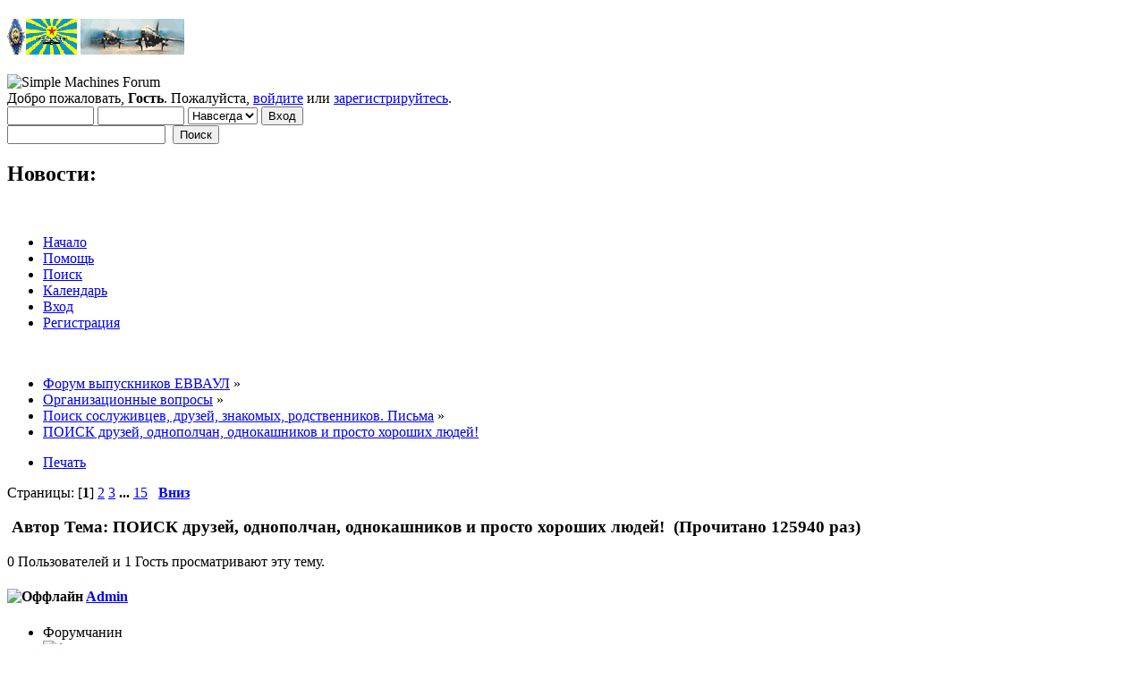

--- FILE ---
content_type: text/html; charset=UTF-8
request_url: http://forum.evvaul.com/index.php?PHPSESSID=k24lc0m5j4v17qa8c8mf9kpkh2&topic=6.0
body_size: 10501
content:
<!DOCTYPE html PUBLIC "-//W3C//DTD XHTML 1.0 Transitional//EN" "http://www.w3.org/TR/xhtml1/DTD/xhtml1-transitional.dtd">
<html xmlns="http://www.w3.org/1999/xhtml">
<head>
	<link rel="stylesheet" type="text/css" href="http://forum.evvaul.com/Themes/default/css/index.css?fin20" />
	<link rel="stylesheet" type="text/css" href="http://forum.evvaul.com/Themes/default/css/webkit.css" />
	<script type="text/javascript" src="http://forum.evvaul.com/Themes/default/scripts/script.js?fin20"></script>
	<script type="text/javascript" src="http://forum.evvaul.com/Themes/default/scripts/theme.js?fin20"></script>
	<script type="text/javascript"><!-- // --><![CDATA[
		var smf_theme_url = "http://forum.evvaul.com/Themes/default";
		var smf_default_theme_url = "http://forum.evvaul.com/Themes/default";
		var smf_images_url = "http://forum.evvaul.com/Themes/default/images";
		var smf_scripturl = "http://forum.evvaul.com/index.php?PHPSESSID=k24lc0m5j4v17qa8c8mf9kpkh2&amp;";
		var smf_iso_case_folding = false;
		var smf_charset = "UTF-8";
		var ajax_notification_text = "Загружается...";
		var ajax_notification_cancel_text = "Отменить";
	// ]]></script>
	<meta http-equiv="Content-Type" content="text/html; charset=UTF-8" />
	<meta name="description" content="ПОИСК друзей, однополчан, однокашников и просто хороших людей!" />
	<meta name="keywords" content="ЕВВАУЛ, ЕВВАОЛУЛ, ЕВВАУ, летчик, самолет" />
	<title>ПОИСК друзей, однополчан, однокашников и просто хороших людей!</title>
	<link rel="canonical" href="http://forum.evvaul.com/index.php?topic=6.0" />
	<link rel="help" href="http://forum.evvaul.com/index.php?PHPSESSID=k24lc0m5j4v17qa8c8mf9kpkh2&amp;action=help" />
	<link rel="search" href="http://forum.evvaul.com/index.php?PHPSESSID=k24lc0m5j4v17qa8c8mf9kpkh2&amp;action=search" />
	<link rel="contents" href="http://forum.evvaul.com/index.php?PHPSESSID=k24lc0m5j4v17qa8c8mf9kpkh2&amp;" />
	<link rel="index" href="http://forum.evvaul.com/index.php?PHPSESSID=k24lc0m5j4v17qa8c8mf9kpkh2&amp;board=8.0" />
		<script type="text/javascript" src="http://forum.evvaul.com/Themes/default/scripts/captcha.js"></script>
</head>
<body>
	<div id="header"><div class="frame">
		<div id="top_section">
			<h1 class="forumtitle">
				<a href="http://forum.evvaul.com/index.php?PHPSESSID=k24lc0m5j4v17qa8c8mf9kpkh2&amp;"><img src="http://forum.evvaul.com/smflogo.gif" alt="Форум выпускников ЕВВАУЛ" /></a>
			</h1>
			<img id="upshrink" src="http://forum.evvaul.com/Themes/default/images/upshrink.png" alt="*" title="Свернуть/Развернуть" style="display: none;" />
			<img id="smflogo" src="http://forum.evvaul.com/Themes/default/images/smflogo.png" alt="Simple Machines Forum" title="Simple Machines Forum" />
		</div>
		<div id="upper_section" class="middletext">
			<div class="user">
				<script type="text/javascript" src="http://forum.evvaul.com/Themes/default/scripts/sha1.js"></script>
				<form id="guest_form" action="http://forum.evvaul.com/index.php?PHPSESSID=k24lc0m5j4v17qa8c8mf9kpkh2&amp;action=login2" method="post" accept-charset="UTF-8"  onsubmit="hashLoginPassword(this, '4c0eb62ab9f3fecdfa1c2f19945df23e');">
					<div class="info">Добро пожаловать, <strong>Гость</strong>. Пожалуйста, <a href="http://forum.evvaul.com/index.php?PHPSESSID=k24lc0m5j4v17qa8c8mf9kpkh2&amp;action=login">войдите</a> или <a href="http://forum.evvaul.com/index.php?PHPSESSID=k24lc0m5j4v17qa8c8mf9kpkh2&amp;action=register">зарегистрируйтесь</a>.</div>
					<input type="text" name="user" size="10" class="input_text" />
					<input type="password" name="passwrd" size="10" class="input_password" />
					<select name="cookielength">
						<option value="60">1 час</option>
						<option value="1440">1 день</option>
						<option value="10080">1 неделя</option>
						<option value="43200">1 месяц</option>
						<option value="-1" selected="selected">Навсегда</option>
					</select>
					<input type="submit" value="Вход" class="button_submit" /><br />
					<div class="info"></div>
					<input type="hidden" name="hash_passwrd" value="" /><input type="hidden" name="fe46f530a" value="4c0eb62ab9f3fecdfa1c2f19945df23e" />
				</form>
			</div>
			<div class="news normaltext">
				<form id="search_form" action="http://forum.evvaul.com/index.php?PHPSESSID=k24lc0m5j4v17qa8c8mf9kpkh2&amp;action=search2" method="post" accept-charset="UTF-8">
					<input type="text" name="search" value="" class="input_text" />&nbsp;
					<input type="submit" name="submit" value="Поиск" class="button_submit" />
					<input type="hidden" name="advanced" value="0" />
					<input type="hidden" name="topic" value="6" /></form>
				<h2>Новости: </h2>
				<p></p>
			</div>
		</div>
		<br class="clear" />
		<script type="text/javascript"><!-- // --><![CDATA[
			var oMainHeaderToggle = new smc_Toggle({
				bToggleEnabled: true,
				bCurrentlyCollapsed: false,
				aSwappableContainers: [
					'upper_section'
				],
				aSwapImages: [
					{
						sId: 'upshrink',
						srcExpanded: smf_images_url + '/upshrink.png',
						altExpanded: 'Свернуть/Развернуть',
						srcCollapsed: smf_images_url + '/upshrink2.png',
						altCollapsed: 'Свернуть/Развернуть'
					}
				],
				oThemeOptions: {
					bUseThemeSettings: false,
					sOptionName: 'collapse_header',
					sSessionVar: 'fe46f530a',
					sSessionId: '4c0eb62ab9f3fecdfa1c2f19945df23e'
				},
				oCookieOptions: {
					bUseCookie: true,
					sCookieName: 'upshrink'
				}
			});
		// ]]></script>
		<div id="main_menu">
			<ul class="dropmenu" id="menu_nav">
				<li id="button_home">
					<a class="active firstlevel" href="http://forum.evvaul.com/index.php?PHPSESSID=k24lc0m5j4v17qa8c8mf9kpkh2&amp;">
						<span class="last firstlevel">Начало</span>
					</a>
				</li>
				<li id="button_help">
					<a class="firstlevel" href="http://forum.evvaul.com/index.php?PHPSESSID=k24lc0m5j4v17qa8c8mf9kpkh2&amp;action=help">
						<span class="firstlevel">Помощь</span>
					</a>
				</li>
				<li id="button_search">
					<a class="firstlevel" href="http://forum.evvaul.com/index.php?PHPSESSID=k24lc0m5j4v17qa8c8mf9kpkh2&amp;action=search">
						<span class="firstlevel">Поиск</span>
					</a>
				</li>
				<li id="button_calendar">
					<a class="firstlevel" href="http://forum.evvaul.com/index.php?PHPSESSID=k24lc0m5j4v17qa8c8mf9kpkh2&amp;action=calendar">
						<span class="firstlevel">Календарь</span>
					</a>
				</li>
				<li id="button_login">
					<a class="firstlevel" href="http://forum.evvaul.com/index.php?PHPSESSID=k24lc0m5j4v17qa8c8mf9kpkh2&amp;action=login">
						<span class="firstlevel">Вход</span>
					</a>
				</li>
				<li id="button_register">
					<a class="firstlevel" href="http://forum.evvaul.com/index.php?PHPSESSID=k24lc0m5j4v17qa8c8mf9kpkh2&amp;action=register">
						<span class="last firstlevel">Регистрация</span>
					</a>
				</li>
			</ul>
		</div>
		<br class="clear" />
	</div></div>
	<div id="content_section"><div class="frame">
		<div id="main_content_section">
	<div class="navigate_section">
		<ul>
			<li>
				<a href="http://forum.evvaul.com/index.php?PHPSESSID=k24lc0m5j4v17qa8c8mf9kpkh2&amp;"><span>Форум выпускников ЕВВАУЛ</span></a> &#187;
			</li>
			<li>
				<a href="http://forum.evvaul.com/index.php?PHPSESSID=k24lc0m5j4v17qa8c8mf9kpkh2&amp;#c2"><span>Организационные вопросы</span></a> &#187;
			</li>
			<li>
				<a href="http://forum.evvaul.com/index.php?PHPSESSID=k24lc0m5j4v17qa8c8mf9kpkh2&amp;board=8.0"><span><span style="color: blue">Поиск сослуживцев, друзей, знакомых, родственников.</span>  Письма</span></a> &#187;
			</li>
			<li class="last">
				<a href="http://forum.evvaul.com/index.php?PHPSESSID=k24lc0m5j4v17qa8c8mf9kpkh2&amp;topic=6.0"><span>ПОИСК друзей, однополчан, однокашников и просто хороших людей!</span></a>
			</li>
		</ul>
	</div>
			<a id="top"></a>
			<a id="msg37"></a>
			<div class="pagesection">
				<div class="nextlinks"></div>
		<div class="buttonlist floatright">
			<ul>
				<li><a class="button_strip_print" href="http://forum.evvaul.com/index.php?PHPSESSID=k24lc0m5j4v17qa8c8mf9kpkh2&amp;action=printpage;topic=6.0" rel="new_win nofollow"><span class="last">Печать</span></a></li>
			</ul>
		</div>
				<div class="pagelinks floatleft">Страницы: [<strong>1</strong>] <a class="navPages" href="http://forum.evvaul.com/index.php?PHPSESSID=k24lc0m5j4v17qa8c8mf9kpkh2&amp;topic=6.15">2</a> <a class="navPages" href="http://forum.evvaul.com/index.php?PHPSESSID=k24lc0m5j4v17qa8c8mf9kpkh2&amp;topic=6.30">3</a> <span style="font-weight: bold;" onclick="expandPages(this, 'http://forum.evvaul.com/index.php?topic=6.%1$d', 45, 210, 15);" onmouseover="this.style.cursor='pointer';"> ... </span><a class="navPages" href="http://forum.evvaul.com/index.php?PHPSESSID=k24lc0m5j4v17qa8c8mf9kpkh2&amp;topic=6.210">15</a>   &nbsp;&nbsp;<a href="#lastPost"><strong>Вниз</strong></a></div>
			</div>
			<div id="forumposts">
				<div class="cat_bar">
					<h3 class="catbg">
						<img src="http://forum.evvaul.com/Themes/default/images/topic/veryhot_post.gif" align="bottom" alt="" />
						<span id="author">Автор</span>
						Тема: ПОИСК друзей, однополчан, однокашников и просто хороших людей! &nbsp;(Прочитано 125940 раз)
					</h3>
				</div>
				<p id="whoisviewing" class="smalltext">0 Пользователей и 1 Гость просматривают эту тему.
				</p>
				<form action="http://forum.evvaul.com/index.php?PHPSESSID=k24lc0m5j4v17qa8c8mf9kpkh2&amp;action=quickmod2;topic=6.0" method="post" accept-charset="UTF-8" name="quickModForm" id="quickModForm" style="margin: 0;" onsubmit="return oQuickModify.bInEditMode ? oQuickModify.modifySave('4c0eb62ab9f3fecdfa1c2f19945df23e', 'fe46f530a') : false">
				<div class="windowbg">
					<span class="topslice"><span></span></span>
					<div class="post_wrapper">
						<div class="poster">
							<h4>
								<img src="http://forum.evvaul.com/Themes/default/images/useroff.gif" alt="Оффлайн" />
								<a href="http://forum.evvaul.com/index.php?PHPSESSID=k24lc0m5j4v17qa8c8mf9kpkh2&amp;action=profile;u=1" title="Просмотр профиля Admin">Admin</a>
							</h4>
							<ul class="reset smalltext" id="msg_37_extra_info">
								<li class="postgroup">Форумчанин</li>
								<li class="stars"><img src="http://forum.evvaul.com/Themes/default/images/star.gif" alt="*" /></li>
								<li class="postcount">Сообщений: 9</li>
								<li class="gender">Пол: <img class="gender" src="http://forum.evvaul.com/Themes/default/images/Male.gif" alt="Мужской" /></li>
								<li class="profile">
									<ul>
										<li><a href="http://forum.evvaul.com/index.php?PHPSESSID=k24lc0m5j4v17qa8c8mf9kpkh2&amp;action=emailuser;sa=email;msg=37" rel="nofollow"><img src="http://forum.evvaul.com/Themes/default/images/email_sm.gif" alt="E-mail" title="E-mail" /></a></li>
									</ul>
								</li>
							</ul>
						</div>
						<div class="postarea">
							<div class="flow_hidden">
								<div class="keyinfo">
									<div class="messageicon">
										<img src="http://forum.evvaul.com/Themes/default/images/post/xx.gif" alt="" />
									</div>
									<h5 id="subject_37">
										<a href="http://forum.evvaul.com/index.php?PHPSESSID=k24lc0m5j4v17qa8c8mf9kpkh2&amp;topic=6.msg37#msg37" rel="nofollow">ПОИСК друзей, однополчан, однокашников и просто хороших людей!</a>
									</h5>
									<div class="smalltext">&#171; <strong> :</strong> 06 Декабря 2009, 16:12 &#187;</div>
									<div id="msg_37_quick_mod"></div>
								</div>
							</div>
							<div class="post">
								<div class="inner" id="msg_37"><strong><span style="color: brown;" class="bbc_color">Начало этой и подобных тем можно почитать по ссылкам:<br /></span></strong><br /><a href="http://evvaul.com/library/arhiv/forum/a-forum/poisk/poisk.html" class="bbc_link" target="_blank" rel="noopener noreferrer">ПОИСК друзей, однополчан, однокашников и просто хороших людей</a><br /><br /><a href="http://evvaul.com/library/arhiv/forum/a-forum/poisk/zapros.html" class="bbc_link" target="_blank" rel="noopener noreferrer">Запросы, переписка и ответы по результатам поисков</a><br /><br /><a href="http://evvaul.com/library/arhiv/forum/a-forum/poisk/vypusk-74.html" class="bbc_link" target="_blank" rel="noopener noreferrer">Выпуску 1974 нужна помощь</a></div>
							</div>
						</div>
						<div class="moderatorbar">
							<div class="smalltext modified" id="modified_37">
								&#171; <em>Крайнее редактирование: 09 Ноября 2020, 15:25 от Влaдимир</em> &#187;
							</div>
							<div class="smalltext reportlinks">
								<img src="http://forum.evvaul.com/Themes/default/images/ip.gif" alt="" />
								Записан
							</div>
						</div>
					</div>
					<span class="botslice"><span></span></span>
				</div>
				<hr class="post_separator" />
				<a id="msg81"></a>
				<div class="windowbg2">
					<span class="topslice"><span></span></span>
					<div class="post_wrapper">
						<div class="poster">
							<h4>
								Николай
							</h4>
							<ul class="reset smalltext" id="msg_81_extra_info">
								<li class="membergroup">Гость</li>
							</ul>
						</div>
						<div class="postarea">
							<div class="flow_hidden">
								<div class="keyinfo">
									<div class="messageicon">
										<img src="http://forum.evvaul.com/Themes/default/images/post/xx.gif" alt="" />
									</div>
									<h5 id="subject_81">
										<a href="http://forum.evvaul.com/index.php?PHPSESSID=k24lc0m5j4v17qa8c8mf9kpkh2&amp;topic=6.msg81#msg81" rel="nofollow">Re: ПОИСК друзей, однополчан, однокашников и просто хороших людей!</a>
									</h5>
									<div class="smalltext">&#171; <strong>Ответ #1 :</strong> 10 Декабря 2009, 08:28 &#187;</div>
									<div id="msg_81_quick_mod"></div>
								</div>
							</div>
							<div class="post">
								<div class="inner" id="msg_81">В первых трёх ветках-только данные тех, по кому мы собираем любую возможную информацию, чтобы не разбавлять ветки текучкой.<br />А&nbsp; эта ветка предназначена для сбора и обмена информацией, на ней- вся текущая работа.<br /></div>
							</div>
						</div>
						<div class="moderatorbar">
							<div class="smalltext modified" id="modified_81">
							</div>
							<div class="smalltext reportlinks">
								<img src="http://forum.evvaul.com/Themes/default/images/ip.gif" alt="" />
								Записан
							</div>
						</div>
					</div>
					<span class="botslice"><span></span></span>
				</div>
				<hr class="post_separator" />
				<a id="msg504"></a>
				<div class="windowbg">
					<span class="topslice"><span></span></span>
					<div class="post_wrapper">
						<div class="poster">
							<h4>
								<img src="http://forum.evvaul.com/Themes/default/images/useroff.gif" alt="Оффлайн" />
								<a href="http://forum.evvaul.com/index.php?PHPSESSID=k24lc0m5j4v17qa8c8mf9kpkh2&amp;action=profile;u=57" title="Просмотр профиля Кудрявый">Кудрявый</a>
							</h4>
							<ul class="reset smalltext" id="msg_504_extra_info">
								<li class="postgroup">Форумчанин</li>
								<li class="stars"><img src="http://forum.evvaul.com/Themes/default/images/star.gif" alt="*" /></li>
								<li class="postcount">Сообщений: 10</li>
								<li class="profile">
									<ul>
									</ul>
								</li>
							</ul>
						</div>
						<div class="postarea">
							<div class="flow_hidden">
								<div class="keyinfo">
									<div class="messageicon">
										<img src="http://forum.evvaul.com/Themes/default/images/post/xx.gif" alt="" />
									</div>
									<h5 id="subject_504">
										<a href="http://forum.evvaul.com/index.php?PHPSESSID=k24lc0m5j4v17qa8c8mf9kpkh2&amp;topic=6.msg504#msg504" rel="nofollow">Re: ПОИСК друзей, однополчан, однокашников и просто хороших людей!</a>
									</h5>
									<div class="smalltext">&#171; <strong>Ответ #2 :</strong> 16 Января 2010, 08:34 &#187;</div>
									<div id="msg_504_quick_mod"></div>
								</div>
							</div>
							<div class="post">
								<div class="inner" id="msg_504">Кудряшов В С 64к/о ищу своих друзей,однокашников</div>
							</div>
						</div>
						<div class="moderatorbar">
							<div class="smalltext modified" id="modified_504">
							</div>
							<div class="smalltext reportlinks">
								<img src="http://forum.evvaul.com/Themes/default/images/ip.gif" alt="" />
								Записан
							</div>
						</div>
					</div>
					<span class="botslice"><span></span></span>
				</div>
				<hr class="post_separator" />
				<a id="msg885"></a>
				<div class="windowbg2">
					<span class="topslice"><span></span></span>
					<div class="post_wrapper">
						<div class="poster">
							<h4>
								<img src="http://forum.evvaul.com/Themes/default/images/useroff.gif" alt="Оффлайн" />
								<a href="http://forum.evvaul.com/index.php?PHPSESSID=k24lc0m5j4v17qa8c8mf9kpkh2&amp;action=profile;u=36" title="Просмотр профиля Marchukov">Marchukov</a>
							</h4>
							<ul class="reset smalltext" id="msg_885_extra_info">
								<li class="postgroup">Форумчанин</li>
								<li class="stars"><img src="http://forum.evvaul.com/Themes/default/images/star.gif" alt="*" /><img src="http://forum.evvaul.com/Themes/default/images/star.gif" alt="*" /><img src="http://forum.evvaul.com/Themes/default/images/star.gif" alt="*" /><img src="http://forum.evvaul.com/Themes/default/images/star.gif" alt="*" /></li>
								<li class="avatar">
									<a href="http://forum.evvaul.com/index.php?PHPSESSID=k24lc0m5j4v17qa8c8mf9kpkh2&amp;action=profile;u=36">
										<img class="avatar" src="http://forum.evvaul.com/index.php?PHPSESSID=k24lc0m5j4v17qa8c8mf9kpkh2&amp;action=dlattach;attach=100;type=avatar" alt="" />
									</a>
								</li>
								<li class="postcount">Сообщений: 600</li>
								<li class="gender">Пол: <img class="gender" src="http://forum.evvaul.com/Themes/default/images/Male.gif" alt="Мужской" /></li>
								<li class="profile">
									<ul>
										<li><a href="http://forum.evvaul.com/index.php?PHPSESSID=k24lc0m5j4v17qa8c8mf9kpkh2&amp;action=emailuser;sa=email;msg=885" rel="nofollow"><img src="http://forum.evvaul.com/Themes/default/images/email_sm.gif" alt="E-mail" title="E-mail" /></a></li>
									</ul>
								</li>
								<li class="custom">Год выпуска: 90/91</li>
							</ul>
						</div>
						<div class="postarea">
							<div class="flow_hidden">
								<div class="keyinfo">
									<div class="messageicon">
										<img src="http://forum.evvaul.com/Themes/default/images/post/xx.gif" alt="" />
									</div>
									<h5 id="subject_885">
										<a href="http://forum.evvaul.com/index.php?PHPSESSID=k24lc0m5j4v17qa8c8mf9kpkh2&amp;topic=6.msg885#msg885" rel="nofollow">Re: ПОИСК друзей, однополчан, однокашников и просто хороших людей!</a>
									</h5>
									<div class="smalltext">&#171; <strong>Ответ #3 :</strong> 18 Января 2010, 13:44 &#187;</div>
									<div id="msg_885_quick_mod"></div>
								</div>
							</div>
							<div class="post">
								<div class="inner" id="msg_885">Зайди в 1990 год выпуска, мы там.</div>
							</div>
						</div>
						<div class="moderatorbar">
							<div class="smalltext modified" id="modified_885">
							</div>
							<div class="smalltext reportlinks">
								<img src="http://forum.evvaul.com/Themes/default/images/ip.gif" alt="" />
								Записан
							</div>
						</div>
					</div>
					<span class="botslice"><span></span></span>
				</div>
				<hr class="post_separator" />
				<a id="msg2441"></a>
				<div class="windowbg">
					<span class="topslice"><span></span></span>
					<div class="post_wrapper">
						<div class="poster">
							<h4>
								<img src="http://forum.evvaul.com/Themes/default/images/useroff.gif" alt="Оффлайн" />
								<a href="http://forum.evvaul.com/index.php?PHPSESSID=k24lc0m5j4v17qa8c8mf9kpkh2&amp;action=profile;u=34" title="Просмотр профиля Александр Белов">Александр Белов</a>
							</h4>
							<ul class="reset smalltext" id="msg_2441_extra_info">
								<li class="title">Всё выше,и выше,и выше..</li>
								<li class="postgroup">Форумчанин</li>
								<li class="stars"><img src="http://forum.evvaul.com/Themes/default/images/star.gif" alt="*" /><img src="http://forum.evvaul.com/Themes/default/images/star.gif" alt="*" /><img src="http://forum.evvaul.com/Themes/default/images/star.gif" alt="*" /><img src="http://forum.evvaul.com/Themes/default/images/star.gif" alt="*" /><img src="http://forum.evvaul.com/Themes/default/images/star.gif" alt="*" /></li>
								<li class="postcount">Сообщений: 5130</li>
								<li class="gender">Пол: <img class="gender" src="http://forum.evvaul.com/Themes/default/images/Male.gif" alt="Мужской" /></li>
								<li class="blurb">Белорецк</li>
								<li class="profile">
									<ul>
									</ul>
								</li>
								<li class="custom">Год выпуска: 1980</li>
							</ul>
						</div>
						<div class="postarea">
							<div class="flow_hidden">
								<div class="keyinfo">
									<div class="messageicon">
										<img src="http://forum.evvaul.com/Themes/default/images/post/xx.gif" alt="" />
									</div>
									<h5 id="subject_2441">
										<a href="http://forum.evvaul.com/index.php?PHPSESSID=k24lc0m5j4v17qa8c8mf9kpkh2&amp;topic=6.msg2441#msg2441" rel="nofollow">Re: ПОИСК друзей, однополчан, однокашников и просто хороших людей!</a>
									</h5>
									<div class="smalltext">&#171; <strong>Ответ #4 :</strong> 29 Января 2010, 05:35 &#187;</div>
									<div id="msg_2441_quick_mod"></div>
								</div>
							</div>
							<div class="post">
								<div class="inner" id="msg_2441"><span style="color: blue;" class="bbc_color">&quot;Здравствуйте Александр!<br />Меня зовут также Александр, ищу друга Ермак Михаила, он должен был поступить&nbsp; в ЕВВАУЛ в 1987 году из Луганского ДОСААФ, тогда (Ворошиловградского).<br />Связь с ним потерял в 1987 году.<br />Я проходил с ним службу на аэродроме Новоайдар, 2- АЭ, 3 звено, 11 экипаж, ком.звена Кошелев Геннадий Михайлович, лётчик-инструктор Камеристов Евгений Андреевич.<br />Если у Вас есть информация о нём, его любые координаты - буду Вам очень благодорен за помощь.<br />Замула Александр.&quot;<br /></span><br />Александр, я без вашего разрешения разместил это сообщение на эту тему(возможно вы её не заметили) - шансов больше..<br />Уважаемые форумчане! Надо помочь..</div>
							</div>
						</div>
						<div class="moderatorbar">
							<div class="smalltext modified" id="modified_2441">
							</div>
							<div class="smalltext reportlinks">
								<img src="http://forum.evvaul.com/Themes/default/images/ip.gif" alt="" />
								Записан
							</div>
							<div class="signature" id="msg_2441_signature">С уважением, Александр Белов</div>
						</div>
					</div>
					<span class="botslice"><span></span></span>
				</div>
				<hr class="post_separator" />
				<a id="msg2610"></a>
				<div class="windowbg2">
					<span class="topslice"><span></span></span>
					<div class="post_wrapper">
						<div class="poster">
							<h4>
								<img src="http://forum.evvaul.com/Themes/default/images/useroff.gif" alt="Оффлайн" />
								<a href="http://forum.evvaul.com/index.php?PHPSESSID=k24lc0m5j4v17qa8c8mf9kpkh2&amp;action=profile;u=34" title="Просмотр профиля Александр Белов">Александр Белов</a>
							</h4>
							<ul class="reset smalltext" id="msg_2610_extra_info">
								<li class="title">Всё выше,и выше,и выше..</li>
								<li class="postgroup">Форумчанин</li>
								<li class="stars"><img src="http://forum.evvaul.com/Themes/default/images/star.gif" alt="*" /><img src="http://forum.evvaul.com/Themes/default/images/star.gif" alt="*" /><img src="http://forum.evvaul.com/Themes/default/images/star.gif" alt="*" /><img src="http://forum.evvaul.com/Themes/default/images/star.gif" alt="*" /><img src="http://forum.evvaul.com/Themes/default/images/star.gif" alt="*" /></li>
								<li class="postcount">Сообщений: 5130</li>
								<li class="gender">Пол: <img class="gender" src="http://forum.evvaul.com/Themes/default/images/Male.gif" alt="Мужской" /></li>
								<li class="blurb">Белорецк</li>
								<li class="profile">
									<ul>
									</ul>
								</li>
								<li class="custom">Год выпуска: 1980</li>
							</ul>
						</div>
						<div class="postarea">
							<div class="flow_hidden">
								<div class="keyinfo">
									<div class="messageicon">
										<img src="http://forum.evvaul.com/Themes/default/images/post/xx.gif" alt="" />
									</div>
									<h5 id="subject_2610">
										<a href="http://forum.evvaul.com/index.php?PHPSESSID=k24lc0m5j4v17qa8c8mf9kpkh2&amp;topic=6.msg2610#msg2610" rel="nofollow">Re: ПОИСК друзей, однополчан, однокашников и просто хороших людей!</a>
									</h5>
									<div class="smalltext">&#171; <strong>Ответ #5 :</strong> 30 Января 2010, 10:01 &#187;</div>
									<div id="msg_2610_quick_mod"></div>
								</div>
							</div>
							<div class="post">
								<div class="inner" id="msg_2610">По просьбе Александра помещаю фотографию с другом Михаилом.<br /><br />Замула Саша(слева), Ермак Миша(справа) <a href="http://www.radikal.ru" class="bbc_link" target="_blank" rel="noopener noreferrer"><img src="http://s47.radikal.ru/i116/1001/64/93ac34734b5c.jpg" alt="" class="bbc_img" /></a></div>
							</div>
						</div>
						<div class="moderatorbar">
							<div class="smalltext modified" id="modified_2610">
							</div>
							<div class="smalltext reportlinks">
								<img src="http://forum.evvaul.com/Themes/default/images/ip.gif" alt="" />
								Записан
							</div>
							<div class="signature" id="msg_2610_signature">С уважением, Александр Белов</div>
						</div>
					</div>
					<span class="botslice"><span></span></span>
				</div>
				<hr class="post_separator" />
				<a id="msg3535"></a>
				<div class="windowbg">
					<span class="topslice"><span></span></span>
					<div class="post_wrapper">
						<div class="poster">
							<h4>
								<img src="http://forum.evvaul.com/Themes/default/images/useroff.gif" alt="Оффлайн" />
								<a href="http://forum.evvaul.com/index.php?PHPSESSID=k24lc0m5j4v17qa8c8mf9kpkh2&amp;action=profile;u=2" title="Просмотр профиля Влaдимир">Влaдимир</a>
							</h4>
							<ul class="reset smalltext" id="msg_3535_extra_info">
								<li class="postgroup">Форумчанин</li>
								<li class="stars"><img src="http://forum.evvaul.com/Themes/default/images/star.gif" alt="*" /><img src="http://forum.evvaul.com/Themes/default/images/star.gif" alt="*" /><img src="http://forum.evvaul.com/Themes/default/images/star.gif" alt="*" /><img src="http://forum.evvaul.com/Themes/default/images/star.gif" alt="*" /><img src="http://forum.evvaul.com/Themes/default/images/star.gif" alt="*" /></li>
								<li class="avatar">
									<a href="http://forum.evvaul.com/index.php?PHPSESSID=k24lc0m5j4v17qa8c8mf9kpkh2&amp;action=profile;u=2">
										<img class="avatar" src="http://forum.evvaul.com/index.php?PHPSESSID=k24lc0m5j4v17qa8c8mf9kpkh2&amp;action=dlattach;attach=959;type=avatar" alt="" />
									</a>
								</li>
								<li class="postcount">Сообщений: 6788</li>
								<li class="gender">Пол: <img class="gender" src="http://forum.evvaul.com/Themes/default/images/Male.gif" alt="Мужской" /></li>
								<li class="im_icons">
									<ul>
										<li><a href="http://evvaul.com/index.php?view=category&amp;catid=111&amp;option=com_joomgallery&amp;Itemid=35">Мой фотоальбом</a></li>
									</ul>
								</li>
								<li class="profile">
									<ul>
										<li><a href="http://evvaul.com" title="Сайт выпускников ЕВВАУЛ" target="_blank" rel="noopener noreferrer" class="new_win"><img src="http://forum.evvaul.com/Themes/default/images/www_sm.gif" alt="Сайт выпускников ЕВВАУЛ" /></a></li>
										<li><a href="http://forum.evvaul.com/index.php?PHPSESSID=k24lc0m5j4v17qa8c8mf9kpkh2&amp;action=emailuser;sa=email;msg=3535" rel="nofollow"><img src="http://forum.evvaul.com/Themes/default/images/email_sm.gif" alt="E-mail" title="E-mail" /></a></li>
									</ul>
								</li>
								<li class="custom">Год выпуска: 1986</li>
							</ul>
						</div>
						<div class="postarea">
							<div class="flow_hidden">
								<div class="keyinfo">
									<div class="messageicon">
										<img src="http://forum.evvaul.com/Themes/default/images/post/xx.gif" alt="" />
									</div>
									<h5 id="subject_3535">
										<a href="http://forum.evvaul.com/index.php?PHPSESSID=k24lc0m5j4v17qa8c8mf9kpkh2&amp;topic=6.msg3535#msg3535" rel="nofollow">Re: ПОИСК друзей, однополчан, однокашников и просто хороших людей!</a>
									</h5>
									<div class="smalltext">&#171; <strong>Ответ #6 :</strong> 06 Февраля 2010, 21:30 &#187;</div>
									<div id="msg_3535_quick_mod"></div>
								</div>
							</div>
							<div class="post">
								<div class="inner" id="msg_3535"><span style="color: red;" class="bbc_color"><strong>Сообщение от Полищук Владимир Степанович</strong></span><br /><br />Ищу выпусников 1970года факультет Штурманов боевого управления, или летного ,через них найти&nbsp; друзей!<br />В 2010 году 40 лет выпуску офицеров факультета ШБУ, Кто меня знает отзовитесь, ребята!</div>
							</div>
						</div>
						<div class="moderatorbar">
							<div class="smalltext modified" id="modified_3535">
							</div>
							<div class="smalltext reportlinks">
								<img src="http://forum.evvaul.com/Themes/default/images/ip.gif" alt="" />
								Записан
							</div>
						</div>
					</div>
					<span class="botslice"><span></span></span>
				</div>
				<hr class="post_separator" />
				<a id="msg3645"></a>
				<div class="windowbg2">
					<span class="topslice"><span></span></span>
					<div class="post_wrapper">
						<div class="poster">
							<h4>
								<img src="http://forum.evvaul.com/Themes/default/images/useroff.gif" alt="Оффлайн" />
								<a href="http://forum.evvaul.com/index.php?PHPSESSID=k24lc0m5j4v17qa8c8mf9kpkh2&amp;action=profile;u=72" title="Просмотр профиля Виктор Лукашов">Виктор Лукашов</a>
							</h4>
							<ul class="reset smalltext" id="msg_3645_extra_info">
								<li class="postgroup">Форумчанин</li>
								<li class="stars"><img src="http://forum.evvaul.com/Themes/default/images/star.gif" alt="*" /><img src="http://forum.evvaul.com/Themes/default/images/star.gif" alt="*" /><img src="http://forum.evvaul.com/Themes/default/images/star.gif" alt="*" /><img src="http://forum.evvaul.com/Themes/default/images/star.gif" alt="*" /><img src="http://forum.evvaul.com/Themes/default/images/star.gif" alt="*" /></li>
								<li class="postcount">Сообщений: 6287</li>
								<li class="gender">Пол: <img class="gender" src="http://forum.evvaul.com/Themes/default/images/Male.gif" alt="Мужской" /></li>
								<li class="blurb">Молодость в погонах</li>
								<li class="profile">
									<ul>
										<li><a href="http://forum.evvaul.com/index.php?PHPSESSID=k24lc0m5j4v17qa8c8mf9kpkh2&amp;action=emailuser;sa=email;msg=3645" rel="nofollow"><img src="http://forum.evvaul.com/Themes/default/images/email_sm.gif" alt="E-mail" title="E-mail" /></a></li>
									</ul>
								</li>
								<li class="custom">Год выпуска: 1988</li>
								<li class="custom">Скайп: victor75588</li>
							</ul>
						</div>
						<div class="postarea">
							<div class="flow_hidden">
								<div class="keyinfo">
									<div class="messageicon">
										<img src="http://forum.evvaul.com/Themes/default/images/post/xx.gif" alt="" />
									</div>
									<h5 id="subject_3645">
										<a href="http://forum.evvaul.com/index.php?PHPSESSID=k24lc0m5j4v17qa8c8mf9kpkh2&amp;topic=6.msg3645#msg3645" rel="nofollow">Re: ПОИСК друзей, однополчан, однокашников и просто хороших людей!</a>
									</h5>
									<div class="smalltext">&#171; <strong>Ответ #7 :</strong> 07 Февраля 2010, 18:51 &#187;</div>
									<div id="msg_3645_quick_mod"></div>
								</div>
							</div>
							<div class="post">
								<div class="inner" id="msg_3645">Меня зовут также Александр, ищу друга Ермак Михаила, он должен был поступить&nbsp; в ЕВВАУЛ в 1987 году из Луганского ДОСААФ<br /><br />-------------<br /><br />Думаю это сообщение&nbsp; нужно разместить на форуме выпуска 1991 года.</div>
							</div>
						</div>
						<div class="moderatorbar">
							<div class="smalltext modified" id="modified_3645">
							</div>
							<div class="smalltext reportlinks">
								<img src="http://forum.evvaul.com/Themes/default/images/ip.gif" alt="" />
								Записан
							</div>
							<div class="signature" id="msg_3645_signature">Музыка вечна</div>
						</div>
					</div>
					<span class="botslice"><span></span></span>
				</div>
				<hr class="post_separator" />
				<a id="msg3729"></a>
				<div class="windowbg">
					<span class="topslice"><span></span></span>
					<div class="post_wrapper">
						<div class="poster">
							<h4>
								<img src="http://forum.evvaul.com/Themes/default/images/useroff.gif" alt="Оффлайн" />
								<a href="http://forum.evvaul.com/index.php?PHPSESSID=k24lc0m5j4v17qa8c8mf9kpkh2&amp;action=profile;u=36" title="Просмотр профиля Marchukov">Marchukov</a>
							</h4>
							<ul class="reset smalltext" id="msg_3729_extra_info">
								<li class="postgroup">Форумчанин</li>
								<li class="stars"><img src="http://forum.evvaul.com/Themes/default/images/star.gif" alt="*" /><img src="http://forum.evvaul.com/Themes/default/images/star.gif" alt="*" /><img src="http://forum.evvaul.com/Themes/default/images/star.gif" alt="*" /><img src="http://forum.evvaul.com/Themes/default/images/star.gif" alt="*" /></li>
								<li class="avatar">
									<a href="http://forum.evvaul.com/index.php?PHPSESSID=k24lc0m5j4v17qa8c8mf9kpkh2&amp;action=profile;u=36">
										<img class="avatar" src="http://forum.evvaul.com/index.php?PHPSESSID=k24lc0m5j4v17qa8c8mf9kpkh2&amp;action=dlattach;attach=100;type=avatar" alt="" />
									</a>
								</li>
								<li class="postcount">Сообщений: 600</li>
								<li class="gender">Пол: <img class="gender" src="http://forum.evvaul.com/Themes/default/images/Male.gif" alt="Мужской" /></li>
								<li class="profile">
									<ul>
										<li><a href="http://forum.evvaul.com/index.php?PHPSESSID=k24lc0m5j4v17qa8c8mf9kpkh2&amp;action=emailuser;sa=email;msg=3729" rel="nofollow"><img src="http://forum.evvaul.com/Themes/default/images/email_sm.gif" alt="E-mail" title="E-mail" /></a></li>
									</ul>
								</li>
								<li class="custom">Год выпуска: 90/91</li>
							</ul>
						</div>
						<div class="postarea">
							<div class="flow_hidden">
								<div class="keyinfo">
									<div class="messageicon">
										<img src="http://forum.evvaul.com/Themes/default/images/post/xx.gif" alt="" />
									</div>
									<h5 id="subject_3729">
										<a href="http://forum.evvaul.com/index.php?PHPSESSID=k24lc0m5j4v17qa8c8mf9kpkh2&amp;topic=6.msg3729#msg3729" rel="nofollow">Re: ПОИСК друзей, однополчан, однокашников и просто хороших людей!</a>
									</h5>
									<div class="smalltext">&#171; <strong>Ответ #8 :</strong> 08 Февраля 2010, 11:15 &#187;</div>
									<div id="msg_3729_quick_mod"></div>
								</div>
							</div>
							<div class="post">
								<div class="inner" id="msg_3729">ермак нашего выпуска,я прозондирую и напишу в личку</div>
							</div>
						</div>
						<div class="moderatorbar">
							<div class="smalltext modified" id="modified_3729">
							</div>
							<div class="smalltext reportlinks">
								<img src="http://forum.evvaul.com/Themes/default/images/ip.gif" alt="" />
								Записан
							</div>
						</div>
					</div>
					<span class="botslice"><span></span></span>
				</div>
				<hr class="post_separator" />
				<a id="msg4446"></a>
				<div class="windowbg2">
					<span class="topslice"><span></span></span>
					<div class="post_wrapper">
						<div class="poster">
							<h4>
								<img src="http://forum.evvaul.com/Themes/default/images/useroff.gif" alt="Оффлайн" />
								<a href="http://forum.evvaul.com/index.php?PHPSESSID=k24lc0m5j4v17qa8c8mf9kpkh2&amp;action=profile;u=2" title="Просмотр профиля Влaдимир">Влaдимир</a>
							</h4>
							<ul class="reset smalltext" id="msg_4446_extra_info">
								<li class="postgroup">Форумчанин</li>
								<li class="stars"><img src="http://forum.evvaul.com/Themes/default/images/star.gif" alt="*" /><img src="http://forum.evvaul.com/Themes/default/images/star.gif" alt="*" /><img src="http://forum.evvaul.com/Themes/default/images/star.gif" alt="*" /><img src="http://forum.evvaul.com/Themes/default/images/star.gif" alt="*" /><img src="http://forum.evvaul.com/Themes/default/images/star.gif" alt="*" /></li>
								<li class="avatar">
									<a href="http://forum.evvaul.com/index.php?PHPSESSID=k24lc0m5j4v17qa8c8mf9kpkh2&amp;action=profile;u=2">
										<img class="avatar" src="http://forum.evvaul.com/index.php?PHPSESSID=k24lc0m5j4v17qa8c8mf9kpkh2&amp;action=dlattach;attach=959;type=avatar" alt="" />
									</a>
								</li>
								<li class="postcount">Сообщений: 6788</li>
								<li class="gender">Пол: <img class="gender" src="http://forum.evvaul.com/Themes/default/images/Male.gif" alt="Мужской" /></li>
								<li class="im_icons">
									<ul>
										<li><a href="http://evvaul.com/index.php?view=category&amp;catid=111&amp;option=com_joomgallery&amp;Itemid=35">Мой фотоальбом</a></li>
									</ul>
								</li>
								<li class="profile">
									<ul>
										<li><a href="http://evvaul.com" title="Сайт выпускников ЕВВАУЛ" target="_blank" rel="noopener noreferrer" class="new_win"><img src="http://forum.evvaul.com/Themes/default/images/www_sm.gif" alt="Сайт выпускников ЕВВАУЛ" /></a></li>
										<li><a href="http://forum.evvaul.com/index.php?PHPSESSID=k24lc0m5j4v17qa8c8mf9kpkh2&amp;action=emailuser;sa=email;msg=4446" rel="nofollow"><img src="http://forum.evvaul.com/Themes/default/images/email_sm.gif" alt="E-mail" title="E-mail" /></a></li>
									</ul>
								</li>
								<li class="custom">Год выпуска: 1986</li>
							</ul>
						</div>
						<div class="postarea">
							<div class="flow_hidden">
								<div class="keyinfo">
									<div class="messageicon">
										<img src="http://forum.evvaul.com/Themes/default/images/post/xx.gif" alt="" />
									</div>
									<h5 id="subject_4446">
										<a href="http://forum.evvaul.com/index.php?PHPSESSID=k24lc0m5j4v17qa8c8mf9kpkh2&amp;topic=6.msg4446#msg4446" rel="nofollow">Re: ПОИСК друзей, однополчан, однокашников и просто хороших людей!</a>
									</h5>
									<div class="smalltext">&#171; <strong>Ответ #9 :</strong> 13 Февраля 2010, 18:04 &#187;</div>
									<div id="msg_4446_quick_mod"></div>
								</div>
							</div>
							<div class="post">
								<div class="inner" id="msg_4446">&nbsp;<span style="color: red;" class="bbc_color">из письма Барабановой Елены Вячеславовны</span><br />&nbsp;<br />ищу сводного брата по отцу Барабанова Олега Вячеславовича,надеюсь что это он-выпускник 1986г,где мне найти его координаты.с уважением Барабанова Елена Вячеславовна</div>
							</div>
						</div>
						<div class="moderatorbar">
							<div class="smalltext modified" id="modified_4446">
							</div>
							<div class="smalltext reportlinks">
								<img src="http://forum.evvaul.com/Themes/default/images/ip.gif" alt="" />
								Записан
							</div>
						</div>
					</div>
					<span class="botslice"><span></span></span>
				</div>
				<hr class="post_separator" />
				<a id="msg4455"></a>
				<div class="windowbg">
					<span class="topslice"><span></span></span>
					<div class="post_wrapper">
						<div class="poster">
							<h4>
								<img src="http://forum.evvaul.com/Themes/default/images/useroff.gif" alt="Оффлайн" />
								<a href="http://forum.evvaul.com/index.php?PHPSESSID=k24lc0m5j4v17qa8c8mf9kpkh2&amp;action=profile;u=72" title="Просмотр профиля Виктор Лукашов">Виктор Лукашов</a>
							</h4>
							<ul class="reset smalltext" id="msg_4455_extra_info">
								<li class="postgroup">Форумчанин</li>
								<li class="stars"><img src="http://forum.evvaul.com/Themes/default/images/star.gif" alt="*" /><img src="http://forum.evvaul.com/Themes/default/images/star.gif" alt="*" /><img src="http://forum.evvaul.com/Themes/default/images/star.gif" alt="*" /><img src="http://forum.evvaul.com/Themes/default/images/star.gif" alt="*" /><img src="http://forum.evvaul.com/Themes/default/images/star.gif" alt="*" /></li>
								<li class="postcount">Сообщений: 6287</li>
								<li class="gender">Пол: <img class="gender" src="http://forum.evvaul.com/Themes/default/images/Male.gif" alt="Мужской" /></li>
								<li class="blurb">Молодость в погонах</li>
								<li class="profile">
									<ul>
										<li><a href="http://forum.evvaul.com/index.php?PHPSESSID=k24lc0m5j4v17qa8c8mf9kpkh2&amp;action=emailuser;sa=email;msg=4455" rel="nofollow"><img src="http://forum.evvaul.com/Themes/default/images/email_sm.gif" alt="E-mail" title="E-mail" /></a></li>
									</ul>
								</li>
								<li class="custom">Год выпуска: 1988</li>
								<li class="custom">Скайп: victor75588</li>
							</ul>
						</div>
						<div class="postarea">
							<div class="flow_hidden">
								<div class="keyinfo">
									<div class="messageicon">
										<img src="http://forum.evvaul.com/Themes/default/images/post/xx.gif" alt="" />
									</div>
									<h5 id="subject_4455">
										<a href="http://forum.evvaul.com/index.php?PHPSESSID=k24lc0m5j4v17qa8c8mf9kpkh2&amp;topic=6.msg4455#msg4455" rel="nofollow">Re: ПОИСК друзей, однополчан, однокашников и просто хороших людей!</a>
									</h5>
									<div class="smalltext">&#171; <strong>Ответ #10 :</strong> 13 Февраля 2010, 19:02 &#187;</div>
									<div id="msg_4455_quick_mod"></div>
								</div>
							</div>
							<div class="post">
								<div class="inner" id="msg_4455">Барабанов Олег Вячеславович 15/08/1964<br /><br />Краснодар АВИАГОРОДОК КВАИ<br /><br />БОЛЬШЕ НЕТ ДАННЫХ. СОЗВОНИСЬ ЧЕРЕЗ ПОЧТУ ИЛИ СЕЛЬСОВЕТ. ТАМ КОНТАКТЫ БЫСТРО ДАДУТ.<br /><br />САЙТ ПОЧТЫ РОССИИ<br /><br />Предприниматель индивидуальный !</div>
							</div>
						</div>
						<div class="moderatorbar">
							<div class="smalltext modified" id="modified_4455">
							</div>
							<div class="smalltext reportlinks">
								<img src="http://forum.evvaul.com/Themes/default/images/ip.gif" alt="" />
								Записан
							</div>
							<div class="signature" id="msg_4455_signature">Музыка вечна</div>
						</div>
					</div>
					<span class="botslice"><span></span></span>
				</div>
				<hr class="post_separator" />
				<a id="msg6063"></a>
				<div class="windowbg2">
					<span class="topslice"><span></span></span>
					<div class="post_wrapper">
						<div class="poster">
							<h4>
								<img src="http://forum.evvaul.com/Themes/default/images/useroff.gif" alt="Оффлайн" />
								<a href="http://forum.evvaul.com/index.php?PHPSESSID=k24lc0m5j4v17qa8c8mf9kpkh2&amp;action=profile;u=2" title="Просмотр профиля Влaдимир">Влaдимир</a>
							</h4>
							<ul class="reset smalltext" id="msg_6063_extra_info">
								<li class="postgroup">Форумчанин</li>
								<li class="stars"><img src="http://forum.evvaul.com/Themes/default/images/star.gif" alt="*" /><img src="http://forum.evvaul.com/Themes/default/images/star.gif" alt="*" /><img src="http://forum.evvaul.com/Themes/default/images/star.gif" alt="*" /><img src="http://forum.evvaul.com/Themes/default/images/star.gif" alt="*" /><img src="http://forum.evvaul.com/Themes/default/images/star.gif" alt="*" /></li>
								<li class="avatar">
									<a href="http://forum.evvaul.com/index.php?PHPSESSID=k24lc0m5j4v17qa8c8mf9kpkh2&amp;action=profile;u=2">
										<img class="avatar" src="http://forum.evvaul.com/index.php?PHPSESSID=k24lc0m5j4v17qa8c8mf9kpkh2&amp;action=dlattach;attach=959;type=avatar" alt="" />
									</a>
								</li>
								<li class="postcount">Сообщений: 6788</li>
								<li class="gender">Пол: <img class="gender" src="http://forum.evvaul.com/Themes/default/images/Male.gif" alt="Мужской" /></li>
								<li class="im_icons">
									<ul>
										<li><a href="http://evvaul.com/index.php?view=category&amp;catid=111&amp;option=com_joomgallery&amp;Itemid=35">Мой фотоальбом</a></li>
									</ul>
								</li>
								<li class="profile">
									<ul>
										<li><a href="http://evvaul.com" title="Сайт выпускников ЕВВАУЛ" target="_blank" rel="noopener noreferrer" class="new_win"><img src="http://forum.evvaul.com/Themes/default/images/www_sm.gif" alt="Сайт выпускников ЕВВАУЛ" /></a></li>
										<li><a href="http://forum.evvaul.com/index.php?PHPSESSID=k24lc0m5j4v17qa8c8mf9kpkh2&amp;action=emailuser;sa=email;msg=6063" rel="nofollow"><img src="http://forum.evvaul.com/Themes/default/images/email_sm.gif" alt="E-mail" title="E-mail" /></a></li>
									</ul>
								</li>
								<li class="custom">Год выпуска: 1986</li>
							</ul>
						</div>
						<div class="postarea">
							<div class="flow_hidden">
								<div class="keyinfo">
									<div class="messageicon">
										<img src="http://forum.evvaul.com/Themes/default/images/post/xx.gif" alt="" />
									</div>
									<h5 id="subject_6063">
										<a href="http://forum.evvaul.com/index.php?PHPSESSID=k24lc0m5j4v17qa8c8mf9kpkh2&amp;topic=6.msg6063#msg6063" rel="nofollow">Re: ПОИСК друзей, однополчан, однокашников и просто хороших людей!</a>
									</h5>
									<div class="smalltext">&#171; <strong>Ответ #11 :</strong> 27 Февраля 2010, 02:26 &#187;</div>
									<div id="msg_6063_quick_mod"></div>
								</div>
							</div>
							<div class="post">
								<div class="inner" id="msg_6063"><strong><span style="color: brown;" class="bbc_color">письмо от Андрей Волков(Андрей ЧВВАУЛ-87)</span></strong><br />&nbsp;<br />Ищу Евсина Евгения выпуск-87(Кызыл-арват,Балхаш,Омск).</div>
							</div>
						</div>
						<div class="moderatorbar">
							<div class="smalltext modified" id="modified_6063">
							</div>
							<div class="smalltext reportlinks">
								<img src="http://forum.evvaul.com/Themes/default/images/ip.gif" alt="" />
								Записан
							</div>
						</div>
					</div>
					<span class="botslice"><span></span></span>
				</div>
				<hr class="post_separator" />
				<a id="msg6125"></a>
				<div class="windowbg">
					<span class="topslice"><span></span></span>
					<div class="post_wrapper">
						<div class="poster">
							<h4>
								<img src="http://forum.evvaul.com/Themes/default/images/useroff.gif" alt="Оффлайн" />
								<a href="http://forum.evvaul.com/index.php?PHPSESSID=k24lc0m5j4v17qa8c8mf9kpkh2&amp;action=profile;u=34" title="Просмотр профиля Александр Белов">Александр Белов</a>
							</h4>
							<ul class="reset smalltext" id="msg_6125_extra_info">
								<li class="title">Всё выше,и выше,и выше..</li>
								<li class="postgroup">Форумчанин</li>
								<li class="stars"><img src="http://forum.evvaul.com/Themes/default/images/star.gif" alt="*" /><img src="http://forum.evvaul.com/Themes/default/images/star.gif" alt="*" /><img src="http://forum.evvaul.com/Themes/default/images/star.gif" alt="*" /><img src="http://forum.evvaul.com/Themes/default/images/star.gif" alt="*" /><img src="http://forum.evvaul.com/Themes/default/images/star.gif" alt="*" /></li>
								<li class="postcount">Сообщений: 5130</li>
								<li class="gender">Пол: <img class="gender" src="http://forum.evvaul.com/Themes/default/images/Male.gif" alt="Мужской" /></li>
								<li class="blurb">Белорецк</li>
								<li class="profile">
									<ul>
									</ul>
								</li>
								<li class="custom">Год выпуска: 1980</li>
							</ul>
						</div>
						<div class="postarea">
							<div class="flow_hidden">
								<div class="keyinfo">
									<div class="messageicon">
										<img src="http://forum.evvaul.com/Themes/default/images/post/xx.gif" alt="" />
									</div>
									<h5 id="subject_6125">
										<a href="http://forum.evvaul.com/index.php?PHPSESSID=k24lc0m5j4v17qa8c8mf9kpkh2&amp;topic=6.msg6125#msg6125" rel="nofollow">Re: ПОИСК друзей, однополчан, однокашников и просто хороших людей!</a>
									</h5>
									<div class="smalltext">&#171; <strong>Ответ #12 :</strong> 27 Февраля 2010, 20:13 &#187;</div>
									<div id="msg_6125_quick_mod"></div>
								</div>
							</div>
							<div class="post">
								<div class="inner" id="msg_6125">Это не наш, Hawk там запостил в &quot;детстве&quot;...<a href="http://friends.kz/2005/07/04/russkie_narodnye_skazki_na_novyy_lad.html" class="bbc_link" target="_blank" rel="noopener noreferrer">http://friends.kz/2005/07/04/russkie_narodnye_skazki_na_novyy_lad.html</a></div>
							</div>
						</div>
						<div class="moderatorbar">
							<div class="smalltext modified" id="modified_6125">
							</div>
							<div class="smalltext reportlinks">
								<img src="http://forum.evvaul.com/Themes/default/images/ip.gif" alt="" />
								Записан
							</div>
							<div class="signature" id="msg_6125_signature">С уважением, Александр Белов</div>
						</div>
					</div>
					<span class="botslice"><span></span></span>
				</div>
				<hr class="post_separator" />
				<a id="msg6227"></a>
				<div class="windowbg2">
					<span class="topslice"><span></span></span>
					<div class="post_wrapper">
						<div class="poster">
							<h4>
								<img src="http://forum.evvaul.com/Themes/default/images/useroff.gif" alt="Оффлайн" />
								<a href="http://forum.evvaul.com/index.php?PHPSESSID=k24lc0m5j4v17qa8c8mf9kpkh2&amp;action=profile;u=108" title="Просмотр профиля Кретов Юрий">Кретов Юрий</a>
							</h4>
							<ul class="reset smalltext" id="msg_6227_extra_info">
								<li class="postgroup">Форумчанин</li>
								<li class="stars"><img src="http://forum.evvaul.com/Themes/default/images/star.gif" alt="*" /><img src="http://forum.evvaul.com/Themes/default/images/star.gif" alt="*" /></li>
								<li class="postcount">Сообщений: 51</li>
								<li class="gender">Пол: <img class="gender" src="http://forum.evvaul.com/Themes/default/images/Male.gif" alt="Мужской" /></li>
								<li class="profile">
									<ul>
										<li><a href="http://forum.evvaul.com/index.php?PHPSESSID=k24lc0m5j4v17qa8c8mf9kpkh2&amp;action=emailuser;sa=email;msg=6227" rel="nofollow"><img src="http://forum.evvaul.com/Themes/default/images/email_sm.gif" alt="E-mail" title="E-mail" /></a></li>
									</ul>
								</li>
								<li class="custom">Год выпуска: 1987</li>
							</ul>
						</div>
						<div class="postarea">
							<div class="flow_hidden">
								<div class="keyinfo">
									<div class="messageicon">
										<img src="http://forum.evvaul.com/Themes/default/images/post/xx.gif" alt="" />
									</div>
									<h5 id="subject_6227">
										<a href="http://forum.evvaul.com/index.php?PHPSESSID=k24lc0m5j4v17qa8c8mf9kpkh2&amp;topic=6.msg6227#msg6227" rel="nofollow">Re: ПОИСК друзей, однополчан, однокашников и просто хороших людей!</a>
									</h5>
									<div class="smalltext">&#171; <strong>Ответ #13 :</strong> 28 Февраля 2010, 12:12 &#187;</div>
									<div id="msg_6227_quick_mod"></div>
								</div>
							</div>
							<div class="post">
								<div class="inner" id="msg_6227">Андрей Волков, здравствуй! Тел. Евсина выслан по е-маил. Зайди на выпуск ЕВВАУЛ-1987 г., на первой страничке фото Евсина.</div>
							</div>
						</div>
						<div class="moderatorbar">
							<div class="smalltext modified" id="modified_6227">
								&#171; <em>Крайнее редактирование: 28 Февраля 2010, 21:41 от Володя</em> &#187;
							</div>
							<div class="smalltext reportlinks">
								<img src="http://forum.evvaul.com/Themes/default/images/ip.gif" alt="" />
								Записан
							</div>
						</div>
					</div>
					<span class="botslice"><span></span></span>
				</div>
				<hr class="post_separator" />
				<a id="msg7511"></a>
				<div class="windowbg">
					<span class="topslice"><span></span></span>
					<div class="post_wrapper">
						<div class="poster">
							<h4>
								<img src="http://forum.evvaul.com/Themes/default/images/useroff.gif" alt="Оффлайн" />
								<a href="http://forum.evvaul.com/index.php?PHPSESSID=k24lc0m5j4v17qa8c8mf9kpkh2&amp;action=profile;u=13" title="Просмотр профиля Petrov A.">Petrov A.</a>
							</h4>
							<ul class="reset smalltext" id="msg_7511_extra_info">
								<li class="postgroup">Форумчанин</li>
								<li class="stars"><img src="http://forum.evvaul.com/Themes/default/images/star.gif" alt="*" /><img src="http://forum.evvaul.com/Themes/default/images/star.gif" alt="*" /><img src="http://forum.evvaul.com/Themes/default/images/star.gif" alt="*" /><img src="http://forum.evvaul.com/Themes/default/images/star.gif" alt="*" /></li>
								<li class="avatar">
									<a href="http://forum.evvaul.com/index.php?PHPSESSID=k24lc0m5j4v17qa8c8mf9kpkh2&amp;action=profile;u=13">
										<img class="avatar" src="http://forum.evvaul.com/index.php?PHPSESSID=k24lc0m5j4v17qa8c8mf9kpkh2&amp;action=dlattach;attach=31;type=avatar" alt="" />
									</a>
								</li>
								<li class="postcount">Сообщений: 657</li>
								<li class="gender">Пол: <img class="gender" src="http://forum.evvaul.com/Themes/default/images/Male.gif" alt="Мужской" /></li>
								<li class="blurb">Всем здоровья и удачи!</li>
								<li class="profile">
									<ul>
										<li><a href="http://forum.evvaul.com/index.php?PHPSESSID=k24lc0m5j4v17qa8c8mf9kpkh2&amp;action=emailuser;sa=email;msg=7511" rel="nofollow"><img src="http://forum.evvaul.com/Themes/default/images/email_sm.gif" alt="E-mail" title="E-mail" /></a></li>
									</ul>
								</li>
								<li class="custom">Год выпуска: 1974</li>
							</ul>
						</div>
						<div class="postarea">
							<div class="flow_hidden">
								<div class="keyinfo">
									<div class="messageicon">
										<img src="http://forum.evvaul.com/Themes/default/images/post/xx.gif" alt="" />
									</div>
									<h5 id="subject_7511">
										<a href="http://forum.evvaul.com/index.php?PHPSESSID=k24lc0m5j4v17qa8c8mf9kpkh2&amp;topic=6.msg7511#msg7511" rel="nofollow">Re: ПОИСК друзей, однополчан, однокашников и просто хороших людей!</a>
									</h5>
									<div class="smalltext">&#171; <strong>Ответ #14 :</strong> 13 Марта 2010, 10:49 &#187;</div>
									<div id="msg_7511_quick_mod"></div>
								</div>
							</div>
							<div class="post">
								<div class="inner" id="msg_7511">Меня попросили поискать следы Владимира Николенко. Известно, чтот в сентябре 1974 года летал на Л-29 в Зерногораде, есть курсантское фото 1975 года. Даты поступления/выпуска нет. Помогайте, братаны.</div>
							</div>
						</div>
						<div class="moderatorbar">
							<div class="smalltext modified" id="modified_7511">
							</div>
							<div class="smalltext reportlinks">
								<img src="http://forum.evvaul.com/Themes/default/images/ip.gif" alt="" />
								Записан
							</div>
							<div class="signature" id="msg_7511_signature">Всем здоровья и удачи!</div>
						</div>
					</div>
					<span class="botslice"><span></span></span>
				</div>
				<hr class="post_separator" />
				</form>
			</div>
			<a id="lastPost"></a>
			<div class="pagesection">
				
		<div class="buttonlist floatright">
			<ul>
				<li><a class="button_strip_print" href="http://forum.evvaul.com/index.php?PHPSESSID=k24lc0m5j4v17qa8c8mf9kpkh2&amp;action=printpage;topic=6.0" rel="new_win nofollow"><span class="last">Печать</span></a></li>
			</ul>
		</div>
				<div class="pagelinks floatleft">Страницы: [<strong>1</strong>] <a class="navPages" href="http://forum.evvaul.com/index.php?PHPSESSID=k24lc0m5j4v17qa8c8mf9kpkh2&amp;topic=6.15">2</a> <a class="navPages" href="http://forum.evvaul.com/index.php?PHPSESSID=k24lc0m5j4v17qa8c8mf9kpkh2&amp;topic=6.30">3</a> <span style="font-weight: bold;" onclick="expandPages(this, 'http://forum.evvaul.com/index.php?topic=6.%1$d', 45, 210, 15);" onmouseover="this.style.cursor='pointer';"> ... </span><a class="navPages" href="http://forum.evvaul.com/index.php?PHPSESSID=k24lc0m5j4v17qa8c8mf9kpkh2&amp;topic=6.210">15</a>   &nbsp;&nbsp;<a href="#top"><strong>Вверх</strong></a></div>
				<div class="nextlinks_bottom"></div>
			</div>
	<div class="navigate_section">
		<ul>
			<li>
				<a href="http://forum.evvaul.com/index.php?PHPSESSID=k24lc0m5j4v17qa8c8mf9kpkh2&amp;"><span>Форум выпускников ЕВВАУЛ</span></a> &#187;
			</li>
			<li>
				<a href="http://forum.evvaul.com/index.php?PHPSESSID=k24lc0m5j4v17qa8c8mf9kpkh2&amp;#c2"><span>Организационные вопросы</span></a> &#187;
			</li>
			<li>
				<a href="http://forum.evvaul.com/index.php?PHPSESSID=k24lc0m5j4v17qa8c8mf9kpkh2&amp;board=8.0"><span><span style="color: blue">Поиск сослуживцев, друзей, знакомых, родственников.</span>  Письма</span></a> &#187;
			</li>
			<li class="last">
				<a href="http://forum.evvaul.com/index.php?PHPSESSID=k24lc0m5j4v17qa8c8mf9kpkh2&amp;topic=6.0"><span>ПОИСК друзей, однополчан, однокашников и просто хороших людей!</span></a>
			</li>
		</ul>
	</div>
			<div id="moderationbuttons"></div>
			<div class="plainbox" id="display_jump_to">&nbsp;</div>
		<br class="clear" />
				<script type="text/javascript" src="http://forum.evvaul.com/Themes/default/scripts/topic.js"></script>
				<script type="text/javascript"><!-- // --><![CDATA[
					if ('XMLHttpRequest' in window)
					{
						var oQuickModify = new QuickModify({
							sScriptUrl: smf_scripturl,
							bShowModify: true,
							iTopicId: 6,
							sTemplateBodyEdit: '\n\t\t\t\t\t\t\t\t<div id="quick_edit_body_container" style="width: 90%">\n\t\t\t\t\t\t\t\t\t<div id="error_box" style="padding: 4px;" class="error"><' + '/div>\n\t\t\t\t\t\t\t\t\t<textarea class="editor" name="message" rows="12" style="width: 100%; margin-bottom: 10px;" tabindex="1">%body%<' + '/textarea><br />\n\t\t\t\t\t\t\t\t\t<input type="hidden" name="fe46f530a" value="4c0eb62ab9f3fecdfa1c2f19945df23e" />\n\t\t\t\t\t\t\t\t\t<input type="hidden" name="topic" value="6" />\n\t\t\t\t\t\t\t\t\t<input type="hidden" name="msg" value="%msg_id%" />\n\t\t\t\t\t\t\t\t\t<div class="righttext">\n\t\t\t\t\t\t\t\t\t\t<input type="submit" name="post" value="Сохранить" tabindex="2" onclick="return oQuickModify.modifySave(\'4c0eb62ab9f3fecdfa1c2f19945df23e\', \'fe46f530a\');" accesskey="s" class="button_submit" />&nbsp;&nbsp;<input type="submit" name="cancel" value="Отменить" tabindex="3" onclick="return oQuickModify.modifyCancel();" class="button_submit" />\n\t\t\t\t\t\t\t\t\t<' + '/div>\n\t\t\t\t\t\t\t\t<' + '/div>',
							sTemplateSubjectEdit: '<input type="text" style="width: 90%;" name="subject" value="%subject%" size="80" maxlength="80" tabindex="4" class="input_text" />',
							sTemplateBodyNormal: '%body%',
							sTemplateSubjectNormal: '<a hr'+'ef="http://forum.evvaul.com/index.php?PHPSESSID=k24lc0m5j4v17qa8c8mf9kpkh2&amp;'+'?topic=6.msg%msg_id%#msg%msg_id%" rel="nofollow">%subject%<' + '/a>',
							sTemplateTopSubject: 'Тема: %subject% &nbsp;(Прочитано 125940 раз)',
							sErrorBorderStyle: '1px solid red'
						});

						aJumpTo[aJumpTo.length] = new JumpTo({
							sContainerId: "display_jump_to",
							sJumpToTemplate: "<label class=\"smalltext\" for=\"%select_id%\">Перейти в:<" + "/label> %dropdown_list%",
							iCurBoardId: 8,
							iCurBoardChildLevel: 0,
							sCurBoardName: "Поиск сослуживцев, друзей, знакомых, родственников.  Письма",
							sBoardChildLevelIndicator: "==",
							sBoardPrefix: "=> ",
							sCatSeparator: "-----------------------------",
							sCatPrefix: "",
							sGoButtonLabel: "да"
						});

						aIconLists[aIconLists.length] = new IconList({
							sBackReference: "aIconLists[" + aIconLists.length + "]",
							sIconIdPrefix: "msg_icon_",
							sScriptUrl: smf_scripturl,
							bShowModify: true,
							iBoardId: 8,
							iTopicId: 6,
							sSessionId: "4c0eb62ab9f3fecdfa1c2f19945df23e",
							sSessionVar: "fe46f530a",
							sLabelIconList: "Иконка сообщения",
							sBoxBackground: "transparent",
							sBoxBackgroundHover: "#ffffff",
							iBoxBorderWidthHover: 1,
							sBoxBorderColorHover: "#adadad" ,
							sContainerBackground: "#ffffff",
							sContainerBorder: "1px solid #adadad",
							sItemBorder: "1px solid #ffffff",
							sItemBorderHover: "1px dotted gray",
							sItemBackground: "transparent",
							sItemBackgroundHover: "#e0e0f0"
						});
					}
				// ]]></script>
			<script type="text/javascript"><!-- // --><![CDATA[
				var verificationpostHandle = new smfCaptcha("http://forum.evvaul.com/index.php?PHPSESSID=k24lc0m5j4v17qa8c8mf9kpkh2&amp;action=verificationcode;vid=post;rand=c89603f8d9646b7898674479e6951f43", "post", 1);
			// ]]></script>
        <script type="text/javascript" src="http://forum.evvaul.com/Themes/default/scripts/dquote.js?263"></script>
		</div>
	</div></div><html>

<body>
<br>

<table width="60%" align="center" >

  <tr>

    <td align="center" valign="middle"><a href="http://top.mail.ru/visits?id=787131&period=0" target="_blank">

        <img src="http://evvaul.com/total/counter.png" alt="Статистика посещений" border="0"  width="88" height="31"></a>



 



 </td>

    <td align="center" valign="middle"><!--Rating@Mail.ru counter-->

<script language="javascript" type="text/javascript"><!--

d=document;var a='';a+=';r='+escape(d.referrer);js=10;//--></script>

<script language="javascript1.1" type="text/javascript"><!--

a+=';j='+navigator.javaEnabled();js=11;//--></script>

<script language="javascript1.2" type="text/javascript"><!--

s=screen;a+=';s='+s.width+'*'+s.height;

a+=';d='+(s.colorDepth?s.colorDepth:s.pixelDepth);js=12;//--></script>

<script language="javascript1.3" type="text/javascript"><!--

js=13;//--></script><script language="javascript" type="text/javascript"><!--

d.write('<a href="http://top.mail.ru/jump?from=787131" target="_top">'+

'<img src="http://d2.c0.bc.a0.top.mail.ru/counter?id=787131;t=131;js='+js+

a+';rand='+Math.random()+'" alt="Рейтинг сайта на MAIL.RU в категории ВУЗы" border="0" '+

'height="40" width="88"><\/a>');if(11<js)d.write('<'+'!-- ');//--></script>

<noscript><a target="_top" href="http://top.mail.ru/jump?from=787131">

</a>

</noscript>

<script language="javascript" type="text/javascript"><!--

if(11<js)d.write('--'+'>');//--></script>

<!--// Rating@Mail.ru counter--></td>

    

 



<td align="center" valign="middle"><a href="http://www2.clustrmaps.com/counter/maps.php?url=http://evvaul.com" id="clustrMapsLink">

</a><a href="http://evvaul.com/index.php?option=com_content&view=article&id=244&Itemid=53"><img src="http://www2.clustrmaps.com/stats/maps-no_clusters/evvaul.com-thumb.jpg" height="40" width="88" border="1" alt="Карты посещений сайта" /></a></td>



  </tr>

</table>

</body>

</html>


	<div id="footer_section"><div class="frame">
		<ul class="reset">
			<li class="copyright">
			<span class="smalltext" style="display: inline; visibility: visible; font-family: Verdana, Arial, sans-serif;"><a href="http://forum.evvaul.com/index.php?PHPSESSID=k24lc0m5j4v17qa8c8mf9kpkh2&amp;action=credits" title="Simple Machines Forum" target="_blank" class="new_win">SMF 2.0.19</a> |
 <a href="http://www.simplemachines.org/about/smf/license.php" title="License" target="_blank" class="new_win">SMF &copy; 2011</a>, <a href="http://www.simplemachines.org" title="Simple Machines" target="_blank" class="new_win">Simple Machines</a>
			</span></li>
			<li><a id="button_xhtml" href="http://validator.w3.org/check?uri=referer" target="_blank" class="new_win" title="Valid XHTML 1.0!"><span>XHTML</span></a></li>
			
			<li class="last"><a id="button_wap2" href="http://forum.evvaul.com/index.php?PHPSESSID=k24lc0m5j4v17qa8c8mf9kpkh2&amp;wap2" class="new_win"><span>  Форум выпускников ЕВВАУЛ &copy;. Администрация и владельцы форума не несут ответственности за содержание материалов пользователей</span></a></li>
		</ul>
	</div></div>
</body></html>